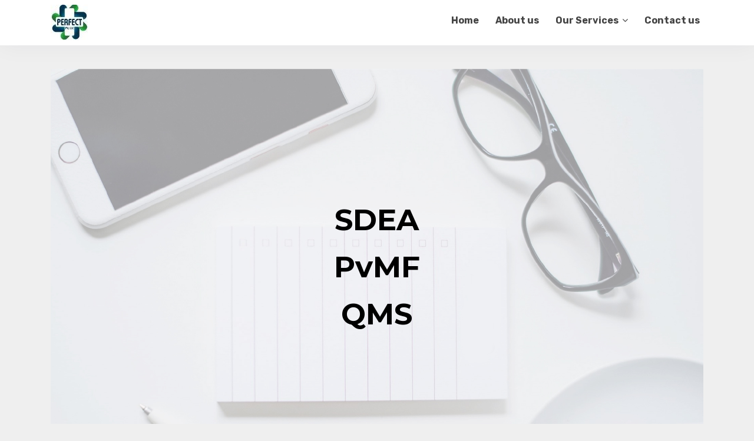

--- FILE ---
content_type: text/html; charset=UTF-8
request_url: https://perfectpv.in/index.php/sdea-pvmf-and-qms/
body_size: 6987
content:
<!DOCTYPE html>
<html lang="en-US">
    <head>
        <meta charset="UTF-8" />

        <!-- Mobile Specific Data -->
        <meta name="viewport" content="width=device-width, initial-scale=1.0">
        <meta http-equiv="X-UA-Compatible" content="ie=edge">

        <script>var et_site_url='https://perfectpv.in';var et_post_id='898';function et_core_page_resource_fallback(a,b){"undefined"===typeof b&&(b=a.sheet.cssRules&&0===a.sheet.cssRules.length);b&&(a.onerror=null,a.onload=null,a.href?a.href=et_site_url+"/?et_core_page_resource="+a.id+et_post_id:a.src&&(a.src=et_site_url+"/?et_core_page_resource="+a.id+et_post_id))}
</script><title>SDEA, PvMF and QMS &#8211; PERFECT PV, LLC</title>
<link rel='dns-prefetch' href='//fonts.googleapis.com' />
<link rel='dns-prefetch' href='//s.w.org' />
<link rel="alternate" type="application/rss+xml" title="PERFECT PV, LLC &raquo; Feed" href="https://perfectpv.in/index.php/feed/" />
<link rel="alternate" type="application/rss+xml" title="PERFECT PV, LLC &raquo; Comments Feed" href="https://perfectpv.in/index.php/comments/feed/" />
		<script type="text/javascript">
			window._wpemojiSettings = {"baseUrl":"https:\/\/s.w.org\/images\/core\/emoji\/12.0.0-1\/72x72\/","ext":".png","svgUrl":"https:\/\/s.w.org\/images\/core\/emoji\/12.0.0-1\/svg\/","svgExt":".svg","source":{"concatemoji":"https:\/\/perfectpv.in\/wp-includes\/js\/wp-emoji-release.min.js?ver=5.4.18"}};
			/*! This file is auto-generated */
			!function(e,a,t){var n,r,o,i=a.createElement("canvas"),p=i.getContext&&i.getContext("2d");function s(e,t){var a=String.fromCharCode;p.clearRect(0,0,i.width,i.height),p.fillText(a.apply(this,e),0,0);e=i.toDataURL();return p.clearRect(0,0,i.width,i.height),p.fillText(a.apply(this,t),0,0),e===i.toDataURL()}function c(e){var t=a.createElement("script");t.src=e,t.defer=t.type="text/javascript",a.getElementsByTagName("head")[0].appendChild(t)}for(o=Array("flag","emoji"),t.supports={everything:!0,everythingExceptFlag:!0},r=0;r<o.length;r++)t.supports[o[r]]=function(e){if(!p||!p.fillText)return!1;switch(p.textBaseline="top",p.font="600 32px Arial",e){case"flag":return s([127987,65039,8205,9895,65039],[127987,65039,8203,9895,65039])?!1:!s([55356,56826,55356,56819],[55356,56826,8203,55356,56819])&&!s([55356,57332,56128,56423,56128,56418,56128,56421,56128,56430,56128,56423,56128,56447],[55356,57332,8203,56128,56423,8203,56128,56418,8203,56128,56421,8203,56128,56430,8203,56128,56423,8203,56128,56447]);case"emoji":return!s([55357,56424,55356,57342,8205,55358,56605,8205,55357,56424,55356,57340],[55357,56424,55356,57342,8203,55358,56605,8203,55357,56424,55356,57340])}return!1}(o[r]),t.supports.everything=t.supports.everything&&t.supports[o[r]],"flag"!==o[r]&&(t.supports.everythingExceptFlag=t.supports.everythingExceptFlag&&t.supports[o[r]]);t.supports.everythingExceptFlag=t.supports.everythingExceptFlag&&!t.supports.flag,t.DOMReady=!1,t.readyCallback=function(){t.DOMReady=!0},t.supports.everything||(n=function(){t.readyCallback()},a.addEventListener?(a.addEventListener("DOMContentLoaded",n,!1),e.addEventListener("load",n,!1)):(e.attachEvent("onload",n),a.attachEvent("onreadystatechange",function(){"complete"===a.readyState&&t.readyCallback()})),(n=t.source||{}).concatemoji?c(n.concatemoji):n.wpemoji&&n.twemoji&&(c(n.twemoji),c(n.wpemoji)))}(window,document,window._wpemojiSettings);
		</script>
		<style type="text/css">
img.wp-smiley,
img.emoji {
	display: inline !important;
	border: none !important;
	box-shadow: none !important;
	height: 1em !important;
	width: 1em !important;
	margin: 0 .07em !important;
	vertical-align: -0.1em !important;
	background: none !important;
	padding: 0 !important;
}
</style>
	
<link rel='stylesheet' id='wp-block-library-css'  href='https://perfectpv.in/wp-includes/css/dist/block-library/style.min.css?ver=5.4.18' type='text/css' media='all' />
<link rel='stylesheet' id='wpautoterms_css-css'  href='https://perfectpv.in/wp-content/plugins/auto-terms-of-service-and-privacy-policy/css/wpautoterms.css?ver=5.4.18' type='text/css' media='all' />
<link rel='stylesheet' id='contact-form-7-css'  href='https://perfectpv.in/wp-content/plugins/contact-form-7/includes/css/styles.css?ver=5.1.9' type='text/css' media='all' />
<link rel='stylesheet' id='prime-business-gfonts-css'  href='https://fonts.googleapis.com/css?family=Lora%3A700i%7CRubik%3A400%2C500%2C700&#038;subset=cyrillic-ext%2Ccyrillic%2Cvietnamese%2Clatin-ext%2Clatin&#038;ver=1.0.0' type='text/css' media='all' />
<link rel='stylesheet' id='slick-css'  href='https://perfectpv.in/wp-content/themes/prime-business/assets/css/slick.css?ver=1.9.0' type='text/css' media='all' />
<link rel='stylesheet' id='slick-theme-css'  href='https://perfectpv.in/wp-content/themes/prime-business/assets/css/slick-theme.css?ver=1.9.0' type='text/css' media='all' />
<link rel='stylesheet' id='fontawesome-css'  href='https://perfectpv.in/wp-content/themes/prime-business/assets/css/font-awesome.min.css?ver=4.7.0' type='text/css' media='all' />
<link rel='stylesheet' id='normalize-css'  href='https://perfectpv.in/wp-content/themes/prime-business/assets/css/normalize.css?ver=3.0.2' type='text/css' media='all' />
<link rel='stylesheet' id='skeleton-css'  href='https://perfectpv.in/wp-content/themes/prime-business/assets/css/skeleton.css?ver=2.0.4' type='text/css' media='all' />
<link rel='stylesheet' id='prime-business-main-style-css'  href='https://perfectpv.in/wp-content/themes/prime-business/assets/css/main.css?ver=1.0.0' type='text/css' media='all' />
<link rel='stylesheet' id='prime-business-style-css-css'  href='https://perfectpv.in/wp-content/themes/prime-business/style.css?ver=1.0.0' type='text/css' media='all' />
<style id='prime-business-style-css-inline-css' type='text/css'>

    h4,
    .long-blurb .long-blurb-title,
    .main-nav li a:hover,
    a,
    a:hover,
    .post-details a:hover,
    .next-post-wrap a:hover,
    .previous-post-wrap a:hover,
    .next-post-wrap::before,
    .previous-post-wrap::before,
    .skip-link,
    .slider-button-1,
    .slider-button-2:hover {
        color: #ab01c1;
    }

    .sticky {
        border: 1px solid #ab01c1;
    }

    .ct-footer a:hover,
    .ct-footer-credits a {
        color: #3bbddb;
    }

    .underline,
    .ct-color-mask,
    .top-bar,
    .read-more,
    .site-header .main-nav .menu-button a {
        background-color: #ab01c1;
    }

    .read-more {
        border: 2px solid #ab01c1;
    }

    .menu-item::after,
    .excerpt-author::after,
    .excerpt-category::after,
    .single .post-date::after,
    .edit-link::before,
    .post-loop .post-date span::after,
    .ct-footer {
        border-top: 0.3rem solid #ab01c1;
    }

    input:hover,
    input[type="text"]:hover,
    input[type="email"]:hover,
    input[type="url"]:hover,
    textarea:hover,
    .form-submit #submit,
    .post-wrap {
        border-bottom-color: #ab01c1;
    }

    .fa-gradient::before {
        background: -webkit-linear-gradient(left, #3bbddb 0%, #ab01c1 70%);
        background: -moz-linear-gradient(45deg, #3bbddb 0%, #ab01c1 70%);
        background: -ms-linear-gradient(left, #3bbddb 0%, #ab01c1 70%);
        background: -o-linear-gradient(left, #3bbddb 0%, #ab01c1 70%);
        background: linear-gradient(left, #3bbddb 0%, #ab01c1 70%);
        background-clip: text;
        -webkit-background-clip: text;
        -webkit-text-fill-color: transparent;
    }

    .ct-slick-slide .ct-color-mask {
        background: linear-gradient(45deg, #3bbddb 0%, #ab01c1 100%);
    }

    /* Mozilla based browser */
    ::-moz-selection {
        background-color: #ab01c1;
        color: #fff;
    }

    /* Opera browser */
    ::-o-selection {
        background-color: #ab01c1;
        color: #fff;
    }

    /* Internet Explorer browser*/
    ::-ms-selection {
        background-color: #ab01c1;
        color: #fff;
    }

    /* Chrome and safari browser */
    ::-webkit-selection {
        background-color: #ab01c1;
        color: #fff;
    }

    /* Default */
    ::selection {
        background-color: #ab01c1;
        color: #fff;
    }
    .ct-about-2-col {
        background-color: #fff;
    }
    .ct-about,
    .ct-info-box {
        background-color: #fff;
    }
    .ct-team-members-section {
        background-color: #fff;
    }
    .ct-long-blurb {
        background-color: #fff;
    }
</style>
<link rel='stylesheet' id='supreme-modules-for-divi-styles-css'  href='https://perfectpv.in/wp-content/plugins/supreme-modules-for-divi/styles/style-dbp.min.css?ver=2.2.5' type='text/css' media='all' />
<link rel='stylesheet' id='et-builder-googlefonts-cached-css'  href='https://fonts.googleapis.com/css?family=Ubuntu%3A300%2C300italic%2Cregular%2Citalic%2C500%2C500italic%2C700%2C700italic%7CMontserrat%3A100%2C100italic%2C200%2C200italic%2C300%2C300italic%2Cregular%2Citalic%2C500%2C500italic%2C600%2C600italic%2C700%2C700italic%2C800%2C800italic%2C900%2C900italic&#038;ver=5.4.18#038;subset=cyrillic,greek,latin,greek-ext,latin-ext,cyrillic-ext,vietnamese' type='text/css' media='all' />
<link rel='stylesheet' id='et-builder-modules-style-css'  href='https://perfectpv.in/wp-content/plugins/divi-builder/includes/builder/styles/frontend-builder-plugin-style.unified.css?ver=4.4.8' type='text/css' media='all' />
<link rel='stylesheet' id='dashicons-css'  href='https://perfectpv.in/wp-includes/css/dashicons.min.css?ver=5.4.18' type='text/css' media='all' />
<script type='text/javascript' src='https://perfectpv.in/wp-includes/js/jquery/jquery.js?ver=1.12.4-wp'></script>
<script type='text/javascript' src='https://perfectpv.in/wp-includes/js/jquery/jquery-migrate.min.js?ver=1.4.1'></script>
<script type='text/javascript' src='https://perfectpv.in/wp-content/plugins/divi-builder/core/admin/js/es6-promise.auto.min.js?ver=5.4.18'></script>
<script type='text/javascript'>
/* <![CDATA[ */
var et_core_api_spam_recaptcha = {"site_key":"","page_action":{"action":"sdea_pvmf_and_qms"}};
/* ]]> */
</script>
<script type='text/javascript' src='https://perfectpv.in/wp-content/plugins/divi-builder/core/admin/js/recaptcha.js?ver=5.4.18'></script>
<link rel='https://api.w.org/' href='https://perfectpv.in/index.php/wp-json/' />
<link rel="EditURI" type="application/rsd+xml" title="RSD" href="https://perfectpv.in/xmlrpc.php?rsd" />
<link rel="wlwmanifest" type="application/wlwmanifest+xml" href="https://perfectpv.in/wp-includes/wlwmanifest.xml" /> 
<meta name="generator" content="WordPress 5.4.18" />
<link rel="canonical" href="https://perfectpv.in/index.php/sdea-pvmf-and-qms/" />
<link rel='shortlink' href='https://perfectpv.in/?p=898' />
<link rel="alternate" type="application/json+oembed" href="https://perfectpv.in/index.php/wp-json/oembed/1.0/embed?url=https%3A%2F%2Fperfectpv.in%2Findex.php%2Fsdea-pvmf-and-qms%2F" />
<link rel="alternate" type="text/xml+oembed" href="https://perfectpv.in/index.php/wp-json/oembed/1.0/embed?url=https%3A%2F%2Fperfectpv.in%2Findex.php%2Fsdea-pvmf-and-qms%2F&#038;format=xml" />
<style type="text/css" id="custom-background-css">
body.custom-background { background-color: #efefef; }
</style>
	<link rel="icon" href="https://perfectpv.in/wp-content/uploads/2019/11/cropped-Small-logo-1-32x32.png" sizes="32x32" />
<link rel="icon" href="https://perfectpv.in/wp-content/uploads/2019/11/cropped-Small-logo-1-192x192.png" sizes="192x192" />
<link rel="apple-touch-icon" href="https://perfectpv.in/wp-content/uploads/2019/11/cropped-Small-logo-1-180x180.png" />
<meta name="msapplication-TileImage" content="https://perfectpv.in/wp-content/uploads/2019/11/cropped-Small-logo-1-270x270.png" />
<link rel="stylesheet" id="et-core-unified-898-cached-inline-styles" href="https://perfectpv.in/wp-content/et-cache/898/et-core-unified-898-17669229928956.min.css" onerror="et_core_page_resource_fallback(this, true)" onload="et_core_page_resource_fallback(this)" />    </head>
    <body class="page-template-default page page-id-898 custom-background wp-custom-logo wp-embed-responsive et_divi_builder et-pb-theme-prime business et-db et_minified_js et_minified_css"><div id="wpautoterms-top-static-container"><div id="wpautoterms-update-notice-placeholder" style="display:none"></div>
<script id="tmpl-wpautoterms-update-notice" type="text/html">
    <div class="wpautoterms-update-notice">
        {{{data.message}}}
        <a href="javascript:void(0);" class="wpautoterms-notice-close"
           data-type="closeButton" data-cookie="{{{data.cookies}}}" data-value="{{{data.values}}}">
			Close        </a></div>
</script>
</div>
                <a class="skip-link" href="#content">
        Skip to content</a>
        <div class="top-bar">
    <div class="container">
        <div class="row">
            <div class="seven columns left">

                
            </div><!-- /.left -->
            <div class="five columns right">

                
                            </div><!-- /.right -->
        </div>
    </div>
</div><!-- /.top-bar -->

        <div class="mobile-menu-overlay"></div>

        <header class="site-header">
            <div class="container">
                <div class="row vertical-align">
                    <div class="three columns">
                        <div class="site-branding">
                                <a href="https://perfectpv.in/" class="custom-logo-link" rel="home"><img width="63" height="60" src="https://perfectpv.in/wp-content/uploads/2019/11/cropped-small.jpg" class="custom-logo" alt="PERFECT PV, LLC" /></a>                        </div><!-- /.site-branding -->
                                            </div><!-- .three .columns -->

                    <div class="nine columns">
                        <nav class="menu-all-pages-container"><ul id="menu-main" class="main-nav"><li id="menu-item-992" class="menu-item menu-item-type-post_type menu-item-object-page menu-item-home menu-item-992"><a href="https://perfectpv.in/">Home</a></li>
<li id="menu-item-640" class="menu-item menu-item-type-post_type menu-item-object-page menu-item-640"><a href="https://perfectpv.in/index.php/about-us/">About us</a></li>
<li id="menu-item-634" class="menu-item menu-item-type-post_type menu-item-object-page current-menu-ancestor current-menu-parent current_page_parent current_page_ancestor menu-item-has-children menu-item-634"><a href="https://perfectpv.in/index.php/our-services/">Our Services</a>
<ul class="sub-menu">
	<li id="menu-item-832" class="menu-item menu-item-type-post_type menu-item-object-page menu-item-832"><a href="https://perfectpv.in/index.php/pv-mv/">PV &#038; MV</a></li>
	<li id="menu-item-852" class="menu-item menu-item-type-post_type menu-item-object-page menu-item-852"><a href="https://perfectpv.in/index.php/840-2/">Medical Communications</a></li>
	<li id="menu-item-910" class="menu-item menu-item-type-post_type menu-item-object-page current-menu-item page_item page-item-898 current_page_item menu-item-910"><a href="https://perfectpv.in/index.php/sdea-pvmf-and-qms/" aria-current="page">SDEA, PvMF and QMS</a></li>
	<li id="menu-item-868" class="menu-item menu-item-type-post_type menu-item-object-page menu-item-868"><a href="https://perfectpv.in/index.php/audits-and-inspections/">Audits and Inspections</a></li>
</ul>
</li>
<li id="menu-item-637" class="menu-item menu-item-type-post_type menu-item-object-page menu-item-637"><a href="https://perfectpv.in/index.php/contact-us/">Contact us</a></li>
</ul></nav>                    </div><!-- .nine .columns -->

                </div><!-- /.row -->
            </div><!-- /.container -->

            <div class="container mobile-menu-container">
                <div class="row">
                    <div class="mobile-navigation">
                                                            <i class="fa fa-bars menubar-right has-logo"></i>
                            
                            <nav class="nav-parent">
                                <i class="fa fa-close menubar-close"></i>
                                <ul id="menu-main-1" class="mobile-nav"><li class="menu-item menu-item-type-post_type menu-item-object-page menu-item-home menu-item-992"><a href="https://perfectpv.in/">Home</a></li>
<li class="menu-item menu-item-type-post_type menu-item-object-page menu-item-640"><a href="https://perfectpv.in/index.php/about-us/">About us</a></li>
<li class="menu-item menu-item-type-post_type menu-item-object-page current-menu-ancestor current-menu-parent current_page_parent current_page_ancestor menu-item-has-children menu-item-634"><a href="https://perfectpv.in/index.php/our-services/">Our Services</a><i class="fa fa-ellipsis-v dropdown-toggle"></i>
<ul class="sub-menu">
	<li class="menu-item menu-item-type-post_type menu-item-object-page menu-item-832"><a href="https://perfectpv.in/index.php/pv-mv/">PV &#038; MV</a></li>
	<li class="menu-item menu-item-type-post_type menu-item-object-page menu-item-852"><a href="https://perfectpv.in/index.php/840-2/">Medical Communications</a></li>
	<li class="menu-item menu-item-type-post_type menu-item-object-page current-menu-item page_item page-item-898 current_page_item menu-item-910"><a href="https://perfectpv.in/index.php/sdea-pvmf-and-qms/" aria-current="page">SDEA, PvMF and QMS</a></li>
	<li class="menu-item menu-item-type-post_type menu-item-object-page menu-item-868"><a href="https://perfectpv.in/index.php/audits-and-inspections/">Audits and Inspections</a></li>
</ul>
</li>
<li class="menu-item menu-item-type-post_type menu-item-object-page menu-item-637"><a href="https://perfectpv.in/index.php/contact-us/">Contact us</a></li>
</ul>                            </nav>
                        </div> <!-- /.mobile-navigation -->
                </div><!-- /.row -->
            </div><!-- /.container -->
        </header>
<div class="ct-main-body">
    
        
        <div class="container post-body">
            <div class="row">
                <div class="twelve columns">
                    <div id="post-898" class="post-898 page type-page status-publish hentry">
    <div id="content" class="post-excerpt single-page">
            
        <div class="post-content clearfix">
            <div id="et-boc" class="et-boc">
			<div id="et_builder_outer_content" class="et_builder_outer_content">
		<div class="et-l et-l--post">
			<div class="et_builder_inner_content et_pb_gutters3">
		<div class="et_pb_section et_pb_section_0 et_pb_with_background et_section_regular et_section_transparent" >
				
				
				
				
					<div class="et_pb_row et_pb_row_0 et_animated">
				<div class="et_pb_column et_pb_column_4_4 et_pb_column_0  et_pb_css_mix_blend_mode_passthrough et-last-child">
				
				
				<div class="et_pb_module et_pb_text et_pb_text_0  et_pb_text_align_center et_pb_bg_layout_dark">
				
				
				<div class="et_pb_text_inner"><h1><span style="color: #000000;">SDEA</span></h1>
<h1><span style="color: #000000;">PvMF</span></h1>
<h1><span style="color: #000000;">QMS</span></h1></div>
			</div> <!-- .et_pb_text -->
			</div> <!-- .et_pb_column -->
				
				
			</div> <!-- .et_pb_row -->
				
				
			</div> <!-- .et_pb_section --><div class="et_pb_section et_pb_section_1 et_section_regular et_section_transparent" >
				
				
				
				
					<div class="et_pb_row et_pb_row_1">
				<div class="et_pb_column et_pb_column_4_4 et_pb_column_1  et_pb_css_mix_blend_mode_passthrough et-last-child">
				
				
				<div class="et_pb_module et_pb_blurb et_pb_blurb_0 et_animated  et_pb_text_align_left  et_pb_blurb_position_top et_pb_bg_layout_dark">
				
				
				<div class="et_pb_blurb_content">
					<div class="et_pb_main_blurb_image"><span class="et_pb_image_wrap"><img src="https://perfectpv.in/wp-content/uploads/2019/10/coding-icon_14.jpg" alt="" class="et-waypoint et_pb_animation_off" /></span></div>
					<div class="et_pb_blurb_container">
						<h4 class="et_pb_module_header"><span>Pharmacovigilance System Master File (PSMF/PvMF)</span></h4>
						<div class="et_pb_blurb_description"><p>Maintain pharmacovigilance system master file</p>
<p>Provide QPPV services</p>
<p>&nbsp;</p></div>
					</div>
				</div> <!-- .et_pb_blurb_content -->
			</div> <!-- .et_pb_blurb -->
			</div> <!-- .et_pb_column -->
				
				
			</div> <!-- .et_pb_row --><div class="et_pb_row et_pb_row_2">
				<div class="et_pb_column et_pb_column_4_4 et_pb_column_2  et_pb_css_mix_blend_mode_passthrough et-last-child">
				
				
				<div class="et_pb_module et_pb_blurb et_pb_blurb_1 et_animated  et_pb_text_align_left  et_pb_blurb_position_top et_pb_bg_layout_dark">
				
				
				<div class="et_pb_blurb_content">
					<div class="et_pb_main_blurb_image"><span class="et_pb_image_wrap"><img src="https://perfectpv.in/wp-content/uploads/2019/10/coding-icon_17.jpg" alt="" class="et-waypoint et_pb_animation_off" /></span></div>
					<div class="et_pb_blurb_container">
						<h4 class="et_pb_module_header"><span>Safety Data Exchange Agreements</span></h4>
						<div class="et_pb_blurb_description"><p>Create Safety Data Exchange Agreement templates</p>
<p>Update and Maintain executed agreements</p>
<p>Perform and document periodic reconciliations</p>
<p>&nbsp;</p></div>
					</div>
				</div> <!-- .et_pb_blurb_content -->
			</div> <!-- .et_pb_blurb -->
			</div> <!-- .et_pb_column -->
				
				
			</div> <!-- .et_pb_row --><div class="et_pb_row et_pb_row_3">
				<div class="et_pb_column et_pb_column_4_4 et_pb_column_3  et_pb_css_mix_blend_mode_passthrough et-last-child">
				
				
				<div class="et_pb_module et_pb_blurb et_pb_blurb_2 et_animated  et_pb_text_align_left  et_pb_blurb_position_top et_pb_bg_layout_dark">
				
				
				<div class="et_pb_blurb_content">
					<div class="et_pb_main_blurb_image"><span class="et_pb_image_wrap"><img src="https://perfectpv.in/wp-content/uploads/2019/10/coding-icon_12.jpg" alt="" class="et-waypoint et_pb_animation_off" /></span></div>
					<div class="et_pb_blurb_container">
						<h4 class="et_pb_module_header"><span>QMS (Quality Management System)</span></h4>
						<div class="et_pb_blurb_description"><p>Prepare and maintain safety policies and SOPs</p>
<p>Provide relevant training and document through LMS</p>
<p>Implement and manage CAPA systems</p>
<p>&nbsp;</p></div>
					</div>
				</div> <!-- .et_pb_blurb_content -->
			</div> <!-- .et_pb_blurb -->
			</div> <!-- .et_pb_column -->
				
				
			</div> <!-- .et_pb_row --><div class="et_pb_row et_pb_row_4">
				<div class="et_pb_column et_pb_column_4_4 et_pb_column_4  et_pb_css_mix_blend_mode_passthrough et-last-child">
				
				
				<div class="et_pb_module et_pb_text et_pb_text_1  et_pb_text_align_left et_pb_bg_layout_light">
				
				
				<div class="et_pb_text_inner"><h2>Pointers for compliance</h2></div>
			</div> <!-- .et_pb_text -->
			</div> <!-- .et_pb_column -->
				
				
			</div> <!-- .et_pb_row --><div class="et_pb_row et_pb_row_5">
				<div class="et_pb_column et_pb_column_1_2 et_pb_column_5  et_pb_css_mix_blend_mode_passthrough">
				
				
				<div class="et_pb_module et_pb_blurb et_pb_blurb_3  et_pb_text_align_left  et_pb_blurb_position_left et_pb_bg_layout_light">
				
				
				<div class="et_pb_blurb_content">
					<div class="et_pb_main_blurb_image"><span class="et_pb_image_wrap"><span class="et-waypoint et_pb_animation_off et-pb-icon">&#xe104;</span></span></div>
					<div class="et_pb_blurb_container">
						<h6 class="et_pb_module_header"><span>Author SOPs and safety policy documents</span></h6>
						
					</div>
				</div> <!-- .et_pb_blurb_content -->
			</div> <!-- .et_pb_blurb -->
			</div> <!-- .et_pb_column --><div class="et_pb_column et_pb_column_1_2 et_pb_column_6  et_pb_css_mix_blend_mode_passthrough et-last-child">
				
				
				<div class="et_pb_module et_pb_blurb et_pb_blurb_4  et_pb_text_align_left  et_pb_blurb_position_left et_pb_bg_layout_light">
				
				
				<div class="et_pb_blurb_content">
					<div class="et_pb_main_blurb_image"><span class="et_pb_image_wrap"><span class="et-waypoint et_pb_animation_off et-pb-icon">&#xe00e;</span></span></div>
					<div class="et_pb_blurb_container">
						<h6 class="et_pb_module_header"><span>Track training metrics and compliance</span></h6>
						
					</div>
				</div> <!-- .et_pb_blurb_content -->
			</div> <!-- .et_pb_blurb -->
			</div> <!-- .et_pb_column -->
				
				
			</div> <!-- .et_pb_row --><div class="et_pb_row et_pb_row_6">
				<div class="et_pb_column et_pb_column_1_2 et_pb_column_7  et_pb_css_mix_blend_mode_passthrough">
				
				
				<div class="et_pb_module et_pb_blurb et_pb_blurb_5  et_pb_text_align_left  et_pb_blurb_position_left et_pb_bg_layout_light">
				
				
				<div class="et_pb_blurb_content">
					<div class="et_pb_main_blurb_image"><span class="et_pb_image_wrap"><span class="et-waypoint et_pb_animation_off et-pb-icon">&#xe0e9;</span></span></div>
					<div class="et_pb_blurb_container">
						<h6 class="et_pb_module_header"><span>In person training sessions</span></h6>
						
					</div>
				</div> <!-- .et_pb_blurb_content -->
			</div> <!-- .et_pb_blurb -->
			</div> <!-- .et_pb_column --><div class="et_pb_column et_pb_column_1_2 et_pb_column_8  et_pb_css_mix_blend_mode_passthrough et-last-child">
				
				
				<div class="et_pb_module et_pb_blurb et_pb_blurb_6  et_pb_text_align_left  et_pb_blurb_position_left et_pb_bg_layout_light">
				
				
				<div class="et_pb_blurb_content">
					<div class="et_pb_main_blurb_image"><span class="et_pb_image_wrap"><span class="et-waypoint et_pb_animation_off et-pb-icon">&#xe109;</span></span></div>
					<div class="et_pb_blurb_container">
						<h6 class="et_pb_module_header"><span>Training through LMS</span></h6>
						
					</div>
				</div> <!-- .et_pb_blurb_content -->
			</div> <!-- .et_pb_blurb -->
			</div> <!-- .et_pb_column -->
				
				
			</div> <!-- .et_pb_row --><div class="et_pb_row et_pb_row_7">
				<div class="et_pb_column et_pb_column_1_2 et_pb_column_9  et_pb_css_mix_blend_mode_passthrough">
				
				
				<div class="et_pb_module et_pb_blurb et_pb_blurb_7  et_pb_text_align_left  et_pb_blurb_position_left et_pb_bg_layout_light">
				
				
				<div class="et_pb_blurb_content">
					<div class="et_pb_main_blurb_image"><span class="et_pb_image_wrap"><span class="et-waypoint et_pb_animation_off et-pb-icon">&#x68;</span></span></div>
					<div class="et_pb_blurb_container">
						<h6 class="et_pb_module_header"><span>Documentation of  Safety Agreements</span></h6>
						
					</div>
				</div> <!-- .et_pb_blurb_content -->
			</div> <!-- .et_pb_blurb -->
			</div> <!-- .et_pb_column --><div class="et_pb_column et_pb_column_1_2 et_pb_column_10  et_pb_css_mix_blend_mode_passthrough et-last-child">
				
				
				<div class="et_pb_module et_pb_blurb et_pb_blurb_8  et_pb_text_align_left  et_pb_blurb_position_left et_pb_bg_layout_light">
				
				
				<div class="et_pb_blurb_content">
					<div class="et_pb_main_blurb_image"><span class="et_pb_image_wrap"><span class="et-waypoint et_pb_animation_off et-pb-icon">&#xe007;</span></span></div>
					<div class="et_pb_blurb_container">
						<h6 class="et_pb_module_header"><span>Root cause analysis for incidents</span></h6>
						
					</div>
				</div> <!-- .et_pb_blurb_content -->
			</div> <!-- .et_pb_blurb -->
			</div> <!-- .et_pb_column -->
				
				
			</div> <!-- .et_pb_row -->
				
				
			</div> <!-- .et_pb_section -->		</div><!-- .et_builder_inner_content -->
	</div><!-- .et-l -->
	
			</div><!-- .et_builder_outer_content -->
		</div><!-- #et-boc -->
		        </div><!-- /.post-content -->

            </div><!-- /.post-excerpt -->
</div>
                </div><!-- /.nine columns -->
                

            </div><!-- /.row -->
        </div><!-- /.container -->
        </div><!-- /.ct-main-body -->

        <footer class="ct-footer">
            
            <div class="ct-bottom-bar u-full-width">
                <div class="container">
                    <div class="ct-footer-copyright footer-site-info ct-footer-credits">
                        <span class="footer-info">
                        Copyright &copy; <a href="https://perfectpv.in/" rel="home">PERFECT PV, LLC</a> All rights reserved |                         <a href="https://www.crafthemes.com/prime-business">Prime Business theme</a> by Crafthemes.                        </span>
                    </div><!-- /.footer-site-info -->
                </div><!-- /.container -->
            </div><!-- /.bottom-bar -->
        </footer>
        <!--== Start Back to Top ==-->
        <a href="#" class="back-to-top" id="back-to-top" style="">
            <span class="fa fa-angle-up"></span>
        </a>
        <!--== End Back to Top ==-->

    	<script type="text/javascript">
				var et_animation_data = [{"class":"et_pb_row_0","style":"slideBottom","repeat":"once","duration":"1000ms","delay":"0ms","intensity":"10%","starting_opacity":"0%","speed_curve":"ease-in-out"},{"class":"et_pb_blurb_0","style":"slideBottom","repeat":"once","duration":"1000ms","delay":"0ms","intensity":"10%","starting_opacity":"0%","speed_curve":"ease-in-out"},{"class":"et_pb_blurb_1","style":"slideBottom","repeat":"once","duration":"1000ms","delay":"0ms","intensity":"10%","starting_opacity":"0%","speed_curve":"ease-in-out"},{"class":"et_pb_blurb_2","style":"slideBottom","repeat":"once","duration":"1000ms","delay":"0ms","intensity":"10%","starting_opacity":"0%","speed_curve":"ease-in-out"}];
			</script>
	<script type='text/javascript' src='https://perfectpv.in/wp-includes/js/underscore.min.js?ver=1.8.3'></script>
<script type='text/javascript'>
/* <![CDATA[ */
var _wpUtilSettings = {"ajax":{"url":"\/wp-admin\/admin-ajax.php"}};
/* ]]> */
</script>
<script type='text/javascript' src='https://perfectpv.in/wp-includes/js/wp-util.min.js?ver=5.4.18'></script>
<script type='text/javascript'>
/* <![CDATA[ */
var wpautoterms_js_update_notice = {"disable":"","data":[],"ajaxurl":"https:\/\/perfectpv.in\/wp-admin\/admin-ajax.php","action":"wpautoterms_check_updates","cache_detector_cookie":"wpautoterms_cache_detector","cache_detected":"1"};
/* ]]> */
</script>
<script type='text/javascript' src='https://perfectpv.in/wp-content/plugins/auto-terms-of-service-and-privacy-policy/js/wpautoterms.js?ver=2.4.1'></script>
<script type='text/javascript'>
/* <![CDATA[ */
var wpcf7 = {"apiSettings":{"root":"https:\/\/perfectpv.in\/index.php\/wp-json\/contact-form-7\/v1","namespace":"contact-form-7\/v1"}};
/* ]]> */
</script>
<script type='text/javascript' src='https://perfectpv.in/wp-content/plugins/contact-form-7/includes/js/scripts.js?ver=5.1.9'></script>
<script type='text/javascript' src='https://perfectpv.in/wp-content/themes/prime-business/assets/js/jquery-slick.js?ver=1.9.0'></script>
<script type='text/javascript' src='https://perfectpv.in/wp-content/themes/prime-business/assets/js/jquery-custom.js?ver=1.0.0'></script>
<script type='text/javascript' src='https://perfectpv.in/wp-content/plugins/supreme-modules-for-divi/scripts/frontend-bundle.min.js?ver=2.2.5'></script>
<script type='text/javascript'>
/* <![CDATA[ */
var et_pb_custom = {"ajaxurl":"https:\/\/perfectpv.in\/wp-admin\/admin-ajax.php","images_uri":"https:\/\/perfectpv.in\/wp-content\/themes\/prime-business\/images","builder_images_uri":"https:\/\/perfectpv.in\/wp-content\/plugins\/divi-builder\/includes\/builder\/images","et_frontend_nonce":"dd56d09342","subscription_failed":"Please, check the fields below to make sure you entered the correct information.","et_ab_log_nonce":"ed047dc9d9","fill_message":"Please, fill in the following fields:","contact_error_message":"Please, fix the following errors:","invalid":"Invalid email","captcha":"Captcha","prev":"Prev","previous":"Previous","next":"Next","wrong_captcha":"You entered the wrong number in captcha.","wrong_checkbox":"Checkbox","ignore_waypoints":"no","is_divi_theme_used":"","widget_search_selector":".widget_search","ab_tests":[],"is_ab_testing_active":"","page_id":"898","unique_test_id":"","ab_bounce_rate":"5","is_cache_plugin_active":"no","is_shortcode_tracking":"","tinymce_uri":""}; var et_frontend_scripts = {"builderCssContainerPrefix":"#et-boc","builderCssLayoutPrefix":"#et-boc .et-l"};
var et_pb_box_shadow_elements = [];
var et_pb_motion_elements = {"desktop":[],"tablet":[],"phone":[]};
/* ]]> */
</script>
<script type='text/javascript' src='https://perfectpv.in/wp-content/plugins/divi-builder/js/divi-builder.min.js?ver=4.4.8'></script>
<script type='text/javascript' src='https://perfectpv.in/wp-content/plugins/divi-builder/core/admin/js/common.js?ver=4.4.8'></script>
<script type='text/javascript' src='https://perfectpv.in/wp-includes/js/wp-embed.min.js?ver=5.4.18'></script>
  </body>
</html>


--- FILE ---
content_type: text/css
request_url: https://perfectpv.in/wp-content/themes/prime-business/style.css?ver=1.0.0
body_size: 786
content:
/*
Theme Name: Prime Business
Author: Crafthemes
Author URI: https://www.crafthemes.com/
Theme URI: https://www.crafthemes.com/theme/prime-business/
Description: Prime Business is a multipurpose modern creative Business StartUp theme. Prime Business has the complete package for building your fully functional website and is perfect for Construction, Online Agency, Creative, Foundation, Organization, Political, Lawyer, Restaurants, Wedding Planners, Portfolio, Firms, Cafe, Spa, Charity, Yoga, Dentist, Education related websites. The theme comes with a pre designed homepage that features slider section, about section, info boxes, testimonials, team members and more. The gradient overlays and gradient icons help you create a unique beautiful user friendly website. Prime business is fully responsive, SEO friendly and lightweight. The theme works fully well is all major page builders like Elementor, Page Builder, Divi Builder, WpBakery VisualComposer and Beaver Builder. More Details and Demo: https://www.crafthemes.com/theme/prime-business/ Documentation: https://www.crafthemes.com/docs/prime-business-documentation/
Version: 0.1.4
License: GNU General Public License v2 or later
License URI: http://www.gnu.org/licenses/gpl-2.0.html
Text Domain: prime-business

Tags: blog, news, two-columns, right-sidebar, custom-menu, custom-logo, featured-images, footer-widgets, theme-options, threaded-comments, translation-ready, full-width-template, portfolio, sticky-post, custom-background

*/


--- FILE ---
content_type: text/css
request_url: https://perfectpv.in/wp-content/et-cache/898/et-core-unified-898-17669229928956.min.css
body_size: 891
content:
.et-db #et-boc .et-l div.et_pb_section.et_pb_section_0{background-image:url(https://perfectpv.in/wp-content/uploads/2019/11/section-background.jpg),linear-gradient(180deg,#1d7691 0%,#842cd6 100%)!important}.et-db #et-boc .et-l .et_pb_section_0{padding-top:200px;padding-right:0px;padding-bottom:200px;padding-left:0px}.et-db #et-boc .et-l .et_pb_section_0.et_pb_section{background-color:#3644af!important}.et-db #et-boc .et-l .et_pb_text_0.et_pb_text{color:rgba(255,255,255,0.7)!important}.et-db #et-boc .et-l .et_pb_blurb_4.et_pb_blurb p{line-height:1.8em}.et-db #et-boc .et-l .et_pb_blurb_6.et_pb_blurb p{line-height:1.8em}.et-db #et-boc .et-l .et_pb_blurb_3.et_pb_blurb p{line-height:1.8em}.et-db #et-boc .et-l .et_pb_blurb_7.et_pb_blurb p{line-height:1.8em}.et-db #et-boc .et-l .et_pb_blurb_2.et_pb_blurb p{line-height:1.8em}.et-db #et-boc .et-l .et_pb_blurb_1.et_pb_blurb p{line-height:1.8em}.et-db #et-boc .et-l .et_pb_blurb_5.et_pb_blurb p{line-height:1.8em}.et-db #et-boc .et-l .et_pb_blurb_0.et_pb_blurb p{line-height:1.8em}.et-db #et-boc .et-l .et_pb_text_0 p{line-height:1.8em}.et-db #et-boc .et-l .et_pb_blurb_8.et_pb_blurb p{line-height:1.8em}.et-db #et-boc .et-l .et_pb_text_0{font-family:'Ubuntu',Helvetica,Arial,Lucida,sans-serif;font-size:16px;line-height:1.8em;max-width:600px}.et-db #et-boc .et-l .et_pb_text_0 h1{font-family:'Montserrat',Helvetica,Arial,Lucida,sans-serif;font-weight:700;font-size:50px;line-height:1.4em}.et-db #et-boc .et-l .et_pb_section_1{padding-top:100px;padding-right:0px;padding-bottom:100px;padding-left:0px}.et-db #et-boc .et-l .et_pb_row_3.et_pb_row{margin-bottom:100px!important}.et-db #et-boc .et-l .et_pb_row_2.et_pb_row{margin-bottom:100px!important}.et-db #et-boc .et-l .et_pb_row_1.et_pb_row{margin-bottom:100px!important}.et-db #et-boc .et-l .et_pb_blurb_2.et_pb_blurb .et_pb_module_header,.et-db #et-boc .et-l .et_pb_blurb_2.et_pb_blurb .et_pb_module_header a{font-family:'Montserrat',Helvetica,Arial,Lucida,sans-serif;font-weight:600;font-size:20px;line-height:1.7em;text-align:center}.et-db #et-boc .et-l .et_pb_blurb_1.et_pb_blurb .et_pb_module_header,.et-db #et-boc .et-l .et_pb_blurb_1.et_pb_blurb .et_pb_module_header a{font-family:'Montserrat',Helvetica,Arial,Lucida,sans-serif;font-weight:600;font-size:20px;line-height:1.7em;text-align:center}.et-db #et-boc .et-l .et_pb_blurb_0.et_pb_blurb .et_pb_module_header,.et-db #et-boc .et-l .et_pb_blurb_0.et_pb_blurb .et_pb_module_header a{font-family:'Montserrat',Helvetica,Arial,Lucida,sans-serif;font-weight:600;font-size:20px;line-height:1.7em;text-align:center}.et-db #et-boc .et-l .et_pb_blurb_1.et_pb_blurb .et_pb_blurb_description{text-align:center}.et-db #et-boc .et-l .et_pb_blurb_0.et_pb_blurb .et_pb_blurb_description{text-align:center}.et-db #et-boc .et-l .et_pb_blurb_2.et_pb_blurb .et_pb_blurb_description{text-align:center}.et-db #et-boc .et-l .et_pb_blurb_0.et_pb_blurb{font-family:'Ubuntu',Helvetica,Arial,Lucida,sans-serif;font-size:16px;color:rgba(255,255,255,0.7)!important;line-height:1.8em;background-color:#1fb6ea;border-radius:5px 5px 5px 5px;overflow:hidden;padding-top:60px!important;padding-right:30px!important;padding-bottom:60px!important;padding-left:40px!important}.et-db #et-boc .et-l .et_pb_blurb_1{box-shadow:6px 6px 18px 0px rgba(0,0,0,0.3)}.et-db #et-boc .et-l .et_pb_blurb_2{box-shadow:6px 6px 18px 0px rgba(0,0,0,0.3)}.et-db #et-boc .et-l .et_pb_blurb_0{box-shadow:6px 6px 18px 0px rgba(0,0,0,0.3)}.et-db #et-boc .et-l .et_pb_blurb_1.et_pb_blurb{font-family:'Ubuntu',Helvetica,Arial,Lucida,sans-serif;font-size:16px;color:rgba(255,255,255,0.7)!important;line-height:1.8em;background-color:#3644AF;border-radius:5px 5px 5px 5px;overflow:hidden;padding-top:60px!important;padding-right:30px!important;padding-bottom:60px!important;padding-left:40px!important}.et-db #et-boc .et-l .et_pb_blurb_2.et_pb_blurb{font-family:'Ubuntu',Helvetica,Arial,Lucida,sans-serif;font-size:16px;color:rgba(255,255,255,0.7)!important;line-height:1.8em;background-color:#2A3443;border-radius:5px 5px 5px 5px;overflow:hidden;padding-top:60px!important;padding-right:30px!important;padding-bottom:60px!important;padding-left:40px!important}.et-db #et-boc .et-l .et_pb_blurb_4.et_pb_blurb .et_pb_module_header,.et-db #et-boc .et-l .et_pb_blurb_4.et_pb_blurb .et_pb_module_header a{font-family:'Ubuntu',Helvetica,Arial,Lucida,sans-serif;font-weight:500;font-size:16px;color:#2A3443!important;line-height:1.4em}.et-db #et-boc .et-l .et_pb_blurb_7.et_pb_blurb .et_pb_module_header,.et-db #et-boc .et-l .et_pb_blurb_7.et_pb_blurb .et_pb_module_header a{font-family:'Ubuntu',Helvetica,Arial,Lucida,sans-serif;font-weight:500;font-size:16px;color:#2A3443!important;line-height:1.4em}.et-db #et-boc .et-l .et_pb_blurb_5.et_pb_blurb .et_pb_module_header,.et-db #et-boc .et-l .et_pb_blurb_5.et_pb_blurb .et_pb_module_header a{font-family:'Ubuntu',Helvetica,Arial,Lucida,sans-serif;font-weight:500;font-size:16px;color:#2A3443!important;line-height:1.4em}.et-db #et-boc .et-l .et_pb_blurb_8.et_pb_blurb .et_pb_module_header,.et-db #et-boc .et-l .et_pb_blurb_8.et_pb_blurb .et_pb_module_header a{font-family:'Ubuntu',Helvetica,Arial,Lucida,sans-serif;font-weight:500;font-size:16px;color:#2A3443!important;line-height:1.4em}.et-db #et-boc .et-l .et_pb_blurb_3.et_pb_blurb .et_pb_module_header,.et-db #et-boc .et-l .et_pb_blurb_3.et_pb_blurb .et_pb_module_header a{font-family:'Ubuntu',Helvetica,Arial,Lucida,sans-serif;font-weight:500;font-size:16px;color:#2A3443!important;line-height:1.4em}.et-db #et-boc .et-l .et_pb_blurb_6.et_pb_blurb .et_pb_module_header,.et-db #et-boc .et-l .et_pb_blurb_6.et_pb_blurb .et_pb_module_header a{font-family:'Ubuntu',Helvetica,Arial,Lucida,sans-serif;font-weight:500;font-size:16px;color:#2A3443!important;line-height:1.4em}.et-db #et-boc .et-l .et_pb_blurb_8.et_pb_blurb{font-family:'Ubuntu',Helvetica,Arial,Lucida,sans-serif;font-size:16px;color:rgba(42,52,67,0.5)!important;line-height:1.8em;border-radius:5px 5px 5px 5px;overflow:hidden}.et-db #et-boc .et-l .et_pb_blurb_7.et_pb_blurb{font-family:'Ubuntu',Helvetica,Arial,Lucida,sans-serif;font-size:16px;color:rgba(42,52,67,0.5)!important;line-height:1.8em;border-radius:5px 5px 5px 5px;overflow:hidden}.et-db #et-boc .et-l .et_pb_blurb_6.et_pb_blurb{font-family:'Ubuntu',Helvetica,Arial,Lucida,sans-serif;font-size:16px;color:rgba(42,52,67,0.5)!important;line-height:1.8em;border-radius:5px 5px 5px 5px;overflow:hidden}.et-db #et-boc .et-l .et_pb_blurb_4.et_pb_blurb{font-family:'Ubuntu',Helvetica,Arial,Lucida,sans-serif;font-size:16px;color:rgba(42,52,67,0.5)!important;line-height:1.8em;border-radius:5px 5px 5px 5px;overflow:hidden}.et-db #et-boc .et-l .et_pb_blurb_3.et_pb_blurb{font-family:'Ubuntu',Helvetica,Arial,Lucida,sans-serif;font-size:16px;color:rgba(42,52,67,0.5)!important;line-height:1.8em;border-radius:5px 5px 5px 5px;overflow:hidden}.et-db #et-boc .et-l .et_pb_blurb_5.et_pb_blurb{font-family:'Ubuntu',Helvetica,Arial,Lucida,sans-serif;font-size:16px;color:rgba(42,52,67,0.5)!important;line-height:1.8em;border-radius:5px 5px 5px 5px;overflow:hidden}.et-db #et-boc .et-l .et_pb_blurb_6 .et-pb-icon{font-size:32px;color:#2A3443}.et-db #et-boc .et-l .et_pb_blurb_5 .et-pb-icon{font-size:32px;color:#2A3443}.et-db #et-boc .et-l .et_pb_blurb_7 .et-pb-icon{font-size:32px;color:#2A3443}.et-db #et-boc .et-l .et_pb_blurb_3 .et-pb-icon{font-size:32px;color:#2A3443}.et-db #et-boc .et-l .et_pb_blurb_4 .et-pb-icon{font-size:32px;color:#2A3443}.et-db #et-boc .et-l .et_pb_blurb_8 .et-pb-icon{font-size:32px;color:#2A3443}.et-db #et-boc .et-l .et_pb_text_0.et_pb_module{margin-left:auto!important;margin-right:auto!important}@media only screen and (max-width:980px){.et-db #et-boc .et-l .et_pb_section_0{padding-top:200px;padding-bottom:200px}}@media only screen and (max-width:767px){.et-db #et-boc .et-l .et_pb_section_0{padding-top:140px;padding-bottom:140px}.et-db #et-boc .et-l .et_pb_text_0 h1{font-size:40px}}

--- FILE ---
content_type: application/javascript
request_url: https://perfectpv.in/wp-content/plugins/supreme-modules-for-divi/scripts/frontend-bundle.min.js?ver=2.2.5
body_size: 2433
content:
!function(t){var i={};function a(e){if(i[e])return i[e].exports;var n=i[e]={i:e,l:!1,exports:{}};return t[e].call(n.exports,n,n.exports,a),n.l=!0,n.exports}a.m=t,a.c=i,a.d=function(t,i,e){a.o(t,i)||Object.defineProperty(t,i,{configurable:!1,enumerable:!0,get:e})},a.n=function(t){var i=t&&t.__esModule?function(){return t.default}:function(){return t};return a.d(i,"a",i),i},a.o=function(t,i){return Object.prototype.hasOwnProperty.call(t,i)},a.p="/",a(a.s=337)}({337:function(t,i,a){a(88),a(94),a(91),a(338),a(58),a(57),a(77),a(76),a(78),a(339),a(340),a(341),a(52),a(342),a(56),a(92),a(343),a(344),a(89),a(54),a(90),a(345),a(93),a(55),a(53),t.exports=a(346)},338:function(t,i){},339:function(t,i){},340:function(t,i){},341:function(t,i){},342:function(t,i){},343:function(t,i){},344:function(t,i){},345:function(t,i){},346:function(t,i){jQuery(function(t){navigator.userAgent.match(/Android|webOS|iPhone|iPad|iPod|BlackBerry|IEMobile|Opera Mini/);var i=t("body").hasClass("et-fb"),a=t(".dsm-typing-effect .dsm-typing");t(".dsm-typing-effect").length&&t(a).each(function(i,a){var e=t(this).data("dsm-typing-strings").split("|"),n=t(this).data("dsm-typing-loop"),o=parseFloat(t(this).data("dsm-typing-speed"),10),s=parseFloat(t(this).data("dsm-typing-backdelay"),10),d=this,c={strings:e,loop:n,typeSpeed:o,backSpeed:parseFloat(t(this).data("dsm-typing-backspeed"),10),backDelay:s,contentType:"null"},r="";t(this).waypoint({handler:function(t){"down"===t?r=new Typed(d,c):r.destroy()},offset:"100%"})});var e=t(".dsm_before_after_image_wrapper");e.length&&t(e).each(function(i,a){$thisData=t(this).data("params"),t(this).twentytwenty({default_offset_pct:$thisData[0].offset,orientation:$thisData[0].orientation,before_label:$thisData[0].before_label,after_label:$thisData[0].after_label,no_overlay:$thisData[0].overlay,move_slider_on_hover:$thisData[0].hover,move_with_handle_only:$thisData[0].handle,click_to_move:$thisData[0].click})}),t(".dsm_contact_form_7_btn_icon").length&&t(".dsm_contact_form_7_btn_icon").each(function(i,a){var e=t(this).attr("data-dsm-btn-icon");t(this).find(".wpcf7-submit").addClass("et_pb_custom_button_icon"),t(this).find(".wpcf7-submit").attr("data-icon",e)}),t(".dsm_caldera_forms_btn_icon").length&&t(".dsm_caldera_forms_btn_icon").each(function(i,a){var e=t(this).attr("data-dsm-btn-icon");t(this).find(".dsm-cf-submit-button").addClass("et_pb_custom_button_icon"),t(this).find(".dsm-cf-submit-button").attr("data-icon",e)}),t(".dsm_caldera_forms_advanced_btn_icon").length&&t(".dsm_caldera_forms_advanced_btn_icon").each(function(i,a){var e=t(this).attr("data-dsm-advanced-btn-icon");t(this).find(".dsm-cf-advanced-button").addClass("et_pb_custom_button_icon"),t(this).find(".dsm-cf-advanced-button").attr("data-icon",e)}),t("a.dsm-video-lightbox").length&&t("a.dsm-video-lightbox").magnificPopup({type:"iframe",iframe:{markup:'<div class="mfp-iframe-scaler dsm-video-popup"><div class="mfp-close"></div><iframe class="mfp-iframe" frameborder="0" allowfullscreen></iframe></div>',patterns:{youtube:{index:"youtube.com/",id:"v=",src:"//www.youtube.com/embed/%id%?autoplay=1&rel=0"},youtu_be:{index:"youtu.be",id:"/",src:"//www.youtube.com/embed/%id%?autoplay=1&rel=0"},vimeo:{index:"vimeo.com/",id:"/",src:"//player.vimeo.com/video/%id%?autoplay=1"},dailymotion:{index:"dailymotion.com",id:function(t){var i=t.match(/^.+dailymotion.com\/(video|hub)\/([^_]+)[^#]*(#video=([^_&]+))?/);return null!==i?void 0!==i[4]?i[4]:i[2]:null},src:"https://www.dailymotion.com/embed/video/%id%"}},srcAction:"iframe_src"},mainClass:"dsm-video-popup-wrap mfp-fade"}),t("a.dsm-image-lightbox").length&&t("a.dsm-image-lightbox").magnificPopup({type:"image",removalDelay:500,mainClass:"mfp-fade"}),t(".dsm_lottie_wrapper").length&&t(".dsm_lottie_wrapper").each(function(i,a){lottie.searchAnimations(),$thisData=t(this).data("params");!0===$thisData[0].autoplay&&parseInt($thisData[0].delay,10)===parseInt($thisData[0].delay,10)&&parseInt($thisData[0].delay,10);var e=lottie.loadAnimation({container:this,renderer:"svg",loop:$thisData[0].loop,autoplay:!1,path:$thisData[0].path,rendererSettings:{progressiveLoad:!1}});$thisData[0].hasOwnProperty("speed")&&e.setSpeed($thisData[0].speed),$thisData[0].hasOwnProperty("direction")&&e.setDirection($thisData[0].direction),e.setSubframe(!1);new Waypoint({element:this,handler:function(t){"down"===t?setTimeout(function(){e.play()},parseInt($thisData[0].delay,10)):e.pause()},offset:$thisData[0].viewport})}),t(window).load(function(){i&&window.ETBuilderBackend&&window.ETBuilderBackend.defaults&&(window.ETBuilderBackend.defaults.dsm_flipbox_child={title:"Your Title Goes Here",content:"Your content goes here. Edit or remove this text inline or in the module Content settings."},window.ETBuilderBackend.defaults.dsm_before_after_image={before_src:"[data-uri]",after_src:"[data-uri]"})})})},52:function(t,i){},53:function(t,i){},54:function(t,i){},55:function(t,i){},56:function(t,i){},57:function(t,i){},58:function(t,i){},76:function(t,i){},77:function(t,i){},78:function(t,i){},88:function(t,i){},89:function(t,i){},90:function(t,i){},91:function(t,i){},92:function(t,i){},93:function(t,i){},94:function(t,i){}});

--- FILE ---
content_type: application/javascript
request_url: https://perfectpv.in/wp-content/plugins/auto-terms-of-service-and-privacy-policy/js/wpautoterms.js?ver=2.4.1
body_size: 1479
content:
jQuery(document).ready(function ($) {
    var COOKIE_EXPIRE_DAYS = 100 * 365;

    function maxZIndex() {
        return Math.max.apply(null,
            $.map($('body *'), function (e, n) {
                if ($(e).css('position') !== 'static')
                    return parseInt($(e).css('z-index')) || 1;
            }));
    }

    function getShadowProperty(e, modifier, prop, def) {
        var v = window.getComputedStyle($(e)[0], modifier)
            .getPropertyValue(prop);
        return typeof v === "undefined" ? def : v;
    }

    var oldBottomValue = parseInt(getShadowProperty("body", ":after", "bottom", 0));
    var topContainer = $("#wpautoterms-top-fixed-container");
    var bottomContainer = $("#wpautoterms-bottom-fixed-container");
    var z = maxZIndex();
    topContainer.css('z-index', z - (-1));
    bottomContainer.css('z-index', z - (-2));
    var topStaticContainer = $("#wpautoterms-top-static-container");
    $("body").prepend(topStaticContainer);
    topStaticContainer.css("margin-top", parseInt(getShadowProperty("body", ":before", "height", 0)) + "px");
    $("#wpautoterms-bottom-static-container").css("margin-bottom", parseInt(getShadowProperty("body", ":after", "height", 0)) + "px");

    function recalcContainers() {
        $("#wpautoterms-top-fixed-style,#wpautoterms-bottom-fixed-style").remove();
        var h = $("head");
        var topContainer = $("#wpautoterms-top-fixed-container");
        var bottomContainer = $("#wpautoterms-bottom-fixed-container");
        if (topContainer.length) {
            h.append('<style id="wpautoterms-top-fixed-style">body:before{top:' +
                parseInt(topContainer.height()) + 'px !important;}</style>');
        }
        if (bottomContainer.length) {
            h.append('<style id="wpautoterms-bottom-fixed-style">body:after{bottom:' +
                (oldBottomValue + parseInt(bottomContainer.height())) + 'px !important;}</style>');
        }
    }

    function setCookie(name, value, expire) {
        var d = new Date();
        var names = String(name).split(',');
        var values = String(value).split(',');
        d.setTime(d.getTime() + (expire * 24 * 60 * 60 * 1000));
        for (var idx in names) {
            name = names[idx];
            value = values[idx];
            document.cookie = name + "=" + encodeURIComponent(value) + "; expires=" + d.toUTCString() + "; path=/";
        }
    }

    function getCookie(name) {
        name = name.toLowerCase();
        var cookies = document.cookie.split(';');
        for (var k in cookies) {
            var el = cookies[k].split('=');
            if (el[0].trim().toLowerCase() === name) {
                return el[1];
            }
        }
        return null;
    }

    function populateUpdateBox(data) {
        var TEMPLATE = wp.template("wpautoterms-update-notice");
        var container = $("#wpautoterms-update-notice-placeholder");
        container.show();
        for (var k in data) {
            $(TEMPLATE(data[k])).appendTo(container);
        }
        $(document.body).trigger("post-load");
    }

    function handleUpdatesBox() {
        if (typeof wpautoterms_js_update_notice === "undefined") {
            return;
        }
        if (wpautoterms_js_update_notice.disable) {
            return;
        }
        var dc = getCookie(wpautoterms_js_update_notice.cache_detector_cookie);
        var isCached = dc === null || dc == wpautoterms_js_update_notice.cache_detected;
        setCookie(wpautoterms_js_update_notice.cache_detector_cookie,
            wpautoterms_js_update_notice.cache_detected,
            COOKIE_EXPIRE_DAYS);
        if (isCached) {
            $.post(wpautoterms_js_update_notice.ajaxurl, {
                action: wpautoterms_js_update_notice.action
            }).done(function (response) {
                if (typeof response !== "object") {
                    alert(response);
                } else {
                    populateUpdateBox(response.data);
                    bindClose();
                }
            }).fail(function (error) {
                console.log(error);
                alert(error.statusText);
            });
        } else {
            var data = wpautoterms_js_update_notice.data;
            if (data == null || typeof data === "undefined") {
                return;
            }
            populateUpdateBox(data);
        }
    }

    recalcContainers();
    handleUpdatesBox();

    function handleClose() {
        var t = $(this);
        setCookie(t.data("cookie"), t.data("value"), COOKIE_EXPIRE_DAYS);
        var p1 = $(this).parent();
        var p2 = p1.parent();
        p1.remove();
        if (p2.html().length < 1) {
            p2.remove();
        }
        recalcContainers();
    }

    function bindClose() {
        $(".wpautoterms-notice-close").off("click", handleClose).on("click", handleClose);
    }

    bindClose();
});
